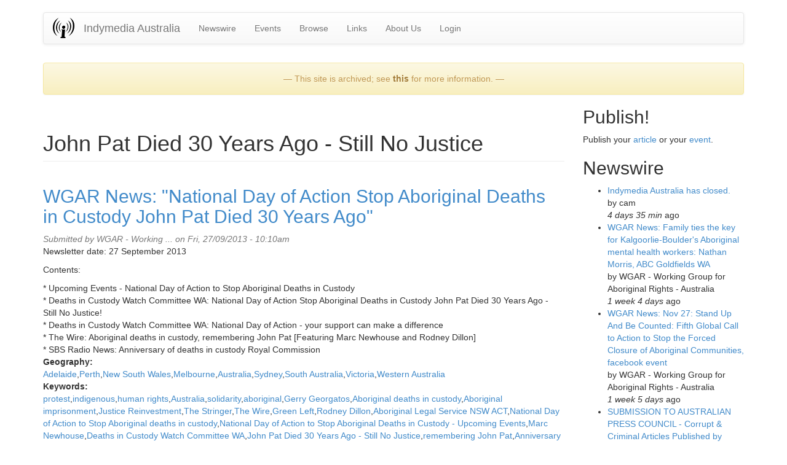

--- FILE ---
content_type: text/html
request_url: https://indymedia.org.au/keywords/john-pat-died-30-years-ago-still-no-justice.html
body_size: 6858
content:
<!DOCTYPE html>
<html lang="en" dir="ltr">
<head>
  <link rel="profile" href="http://www.w3.org/1999/xhtml/vocab" />
  <meta charset="utf-8">
  <meta name="viewport" content="width=device-width, initial-scale=1.0">
  <meta http-equiv="Content-Type" content="text/html; charset=utf-8" />
<link rel="shortcut icon" href="../files/favicon_0.ico" type="image/vnd.microsoft.icon" />
<meta name="Generator" content="Drupal 7 (http://drupal.org)" />
<link rel="alternate" type="application/rss+xml" title="John Pat Died 30 Years Ago - Still No Justice" href="../taxonomy/term/8325/all/feed" />
  <title>John Pat Died 30 Years Ago - Still No Justice | Indymedia Australia</title>
  <link type="text/css" rel="stylesheet" href="../files/css/css_lQaZfjVpwP_oGNqdtWCSpJT1EMqXdMiU84ekLLxQnc4.css" media="all" />
<link type="text/css" rel="stylesheet" href="../files/css/css__fEyzLAUttJUT8452hwJyBD9p4D9T1s4xhw08mqdZ0M.css" media="all" />
<link type="text/css" rel="stylesheet" href="../files/css/css_MnXiytJtb186Ydycnpwpw34cuUsHaKc80ey5LiQXhSY.css" media="all" />
<link type="text/css" rel="stylesheet" href="../files/css/css_9j_r7qwwPsZV-k4LLHp7eQ9oBFq-oBIkRYnWhWqkgSM.css" media="all" />
  <!-- HTML5 element support for IE6-8 -->
  <!--[if lt IE 9]>
    <script src="//html5shiv.googlecode.com/svn/trunk/html5.js"></script>
  <![endif]-->
  <script src="http://code.jquery.com/jquery-1.7.2.min.js"></script>
<script>window.jQuery || document.write("<script src='../sites/all/modules/jquery_update/replace/jquery/1.7/jquery.min.js'>\x3C/script>")</script>
<script src="../files/js/js_3TykeRWpejhD4-J3vdlaNXdULg9xhOZhbsppK0o2bUs.js"></script>
<script>jQuery.extend(Drupal.settings, {"basePath":"\/indymedia.org.au\/drupal\/","pathPrefix":"","ajaxPageState":{"theme":"ausindy_bootstrap","theme_token":"uEGmlawPhAascZGxHscvvxNw0t-vTir-9-clyq5gjNQ","js":{"sites\/all\/themes\/bootstrap\/js\/bootstrap.js":1,"\/\/code.jquery.com\/jquery-1.7.2.min.js":1,"0":1,"misc\/jquery.once.js":1,"misc\/drupal.js":1},"css":{"modules\/system\/system.base.css":1,"sites\/all\/modules\/date\/date_api\/date.css":1,"sites\/all\/modules\/date\/date_popup\/themes\/datepicker.1.7.css":1,"sites\/all\/modules\/date\/date_repeat_field\/date_repeat_field.css":1,"modules\/field\/theme\/field.css":1,"modules\/node\/node.css":1,"sites\/all\/modules\/calendar\/css\/calendar_multiday.css":1,"sites\/all\/modules\/views\/css\/views.css":1,"sites\/all\/modules\/ckeditor\/css\/ckeditor.css":1,"sites\/all\/modules\/ctools\/css\/ctools.css":1,"sites\/all\/themes\/ausindy_bootstrap\/css\/style.css":1,"sites\/all\/themes\/ausindy_bootstrap\/css\/bootstrap.css":1,"sites\/all\/themes\/ausindy_bootstrap\/css\/bootstrap-theme.css":1}},"currentPath":"taxonomy\/term\/8325","currentPathIsAdmin":false,"bootstrap":{"anchorsFix":1,"anchorsSmoothScrolling":1,"formHasError":1,"popoverEnabled":1,"popoverOptions":{"animation":1,"html":0,"placement":"right","selector":"","trigger":"click","triggerAutoclose":1,"title":"","content":"","delay":0,"container":"body"},"tooltipEnabled":1,"tooltipOptions":{"animation":1,"html":0,"placement":"auto left","selector":"","trigger":"hover focus","delay":0,"container":"body"}}});</script>
</head>
<body role="document" class="html not-front not-logged-in one-sidebar sidebar-second page-taxonomy page-taxonomy-term page-taxonomy-term- page-taxonomy-term-8325">
  <div id="skip-link">
    <a href="john-pat-died-30-years-ago-still-no-justice.html#main-content" class="element-invisible element-focusable">Skip to main content</a>
  </div>
    <header id="navbar" role="banner" class="navbar container navbar-default">
  <div class="container">
    <div class="navbar-header">
              <a class="logo navbar-btn pull-left" href="../../drupal.html" title="Home">
          <img src="../files/imclogo_thumb_1.png" alt="Home" />
        </a>
      
              <a class="name navbar-brand" href="../../drupal.html" title="Home">Indymedia Australia</a>
      
              <button type="button" class="navbar-toggle" data-toggle="collapse" data-target=".navbar-collapse">
          <span class="sr-only">Toggle navigation</span>
          <span class="icon-bar"></span>
          <span class="icon-bar"></span>
          <span class="icon-bar"></span>
        </button>
          </div>

          <div class="navbar-collapse collapse">
        <nav role="navigation">
                      <ul class="menu nav navbar-nav"><li class="first leaf"><a href="../newswire.html" title="Articles posted by the community.">Newswire</a></li>
<li class="leaf"><a href="../upcoming-events.html" title="Upcoming events.">Events</a></li>
<li class="leaf"><a href="../browsing-tools.html" title="Tools for browsing content.">Browse</a></li>
<li class="leaf"><a href="../links.html" title="Links to other Australian independent media">Links</a></li>
<li class="leaf"><a href="../about.html" title="About Indymedia Australia">About Us</a></li>
<li class="last leaf"><a href="../user.html" title="">Login</a></li>
</ul>                                      </nav>
      </div>
      </div>
</header>

<div class="main-container container">

  <header role="banner" id="page-header">
    
      <div class="region region-header">
    <section id="block-block-12" class="block block-block clearfix">

      
  <p>
</p><div class="alert alert-warning" style="text-align:center;">&mdash; This site is archived; see <a href="/about.html">this</a> for more information. &mdash;</div>


</section>
  </div>
  </header> <!-- /#page-header -->

  <div class="row">

    
    <section class="col-sm-9">
                  <a id="main-content"></a>
                    <h1 class="page-header">John Pat Died 30 Years Ago - Still No Justice</h1>
                                                          <div class="region region-content">
    <section id="block-system-main" class="block block-system clearfix">

      
  <div class="view view-taxonomy-term view-id-taxonomy_term view-display-id-page view-dom-id-6450afb3548b94f368f9db25ed86a3eb">
        
  
  
      <div class="view-content">
        <div class="views-row views-row-1 views-row-odd views-row-first views-row-last">
    <article id="node-11992" class="node node-article node-teaser clearfix">
    <header>
            <h2><a href="../2013/09/27/wgar-news-national-day-of-action-stop-aboriginal-deaths-in-custody-john-pat-died-30-years.html">WGAR News: &quot;National Day of Action Stop Aboriginal Deaths in Custody John Pat Died 30 Years Ago&quot;</a></h2>
                <span class="submitted">
            Submitted by <span class="username">WGAR - Working ...</span> on Fri, 27/09/2013 - 10:10am    </span>
      </header>
    <div class="field field-name-body field-type-text-with-summary field-label-hidden"><div class="field-items"><div class="field-item even"><p> Newsletter date: 27 September 2013</p>
<p>Contents: </p>
<p>* Upcoming Events - National Day of Action to Stop Aboriginal Deaths in Custody<br />
* Deaths in Custody Watch Committee WA: National Day of Action Stop Aboriginal Deaths in Custody John Pat Died 30 Years Ago - Still No Justice!<br />
* Deaths in Custody Watch Committee WA: National Day of Action - your support can make a difference<br />
* The Wire: Aboriginal deaths in custody, remembering John Pat [Featuring Marc Newhouse and Rodney Dillon]<br />
* SBS Radio News: Anniversary of deaths in custody Royal Commission </p>
</div></div></div><div class="field field-name-taxonomy-vocabulary-1 field-type-taxonomy-term-reference field-label-above"><div class="field-label">Geography:&nbsp;</div><div class="field-items"><div class="field-item even"><a href="../geography/australia/south-australia/adelaide.html">Adelaide</a></div><div class="field-item odd"><a href="../geography/australia/western-australia/perth.html">Perth</a></div><div class="field-item even"><a href="../geography/australia/new-south-wales.1.html">New South Wales</a></div><div class="field-item odd"><a href="../geography/australia/victoria/melbourne.html">Melbourne</a></div><div class="field-item even"><a href="../geography/australia.html">Australia</a></div><div class="field-item odd"><a href="../geography/australia/new-south-wales/sydney.html">Sydney</a></div><div class="field-item even"><a href="../geography/australia/south-australia.html">South Australia</a></div><div class="field-item odd"><a href="../geography/australia/victoria.1.html">Victoria</a></div><div class="field-item even"><a href="../geography/australia/western-australia.html">Western Australia</a></div></div></div><div class="field field-name-taxonomy-vocabulary-5 field-type-taxonomy-term-reference field-label-above"><div class="field-label">Keywords:&nbsp;</div><div class="field-items"><div class="field-item even"><a href="protest.html">protest</a></div><div class="field-item odd"><a href="indigenous.html">indigenous</a></div><div class="field-item even"><a href="human-rights.html">human rights</a></div><div class="field-item odd"><a href="australia.html">Australia</a></div><div class="field-item even"><a href="solidarity.html">solidarity</a></div><div class="field-item odd"><a href="aboriginal.html">aboriginal</a></div><div class="field-item even"><a href="gerry-georgatos.html">Gerry Georgatos</a></div><div class="field-item odd"><a href="aboriginal-deaths-in-custody.html">Aboriginal deaths in custody</a></div><div class="field-item even"><a href="aboriginal-imprisonment.html">Aboriginal imprisonment</a></div><div class="field-item odd"><a href="justice-reinvestment.html">Justice Reinvestment</a></div><div class="field-item even"><a href="the-stringer.html">The Stringer</a></div><div class="field-item odd"><a href="the-wire.html">The Wire</a></div><div class="field-item even"><a href="green-left.html">Green Left</a></div><div class="field-item odd"><a href="rodney-dillon.html">Rodney Dillon</a></div><div class="field-item even"><a href="aboriginal-legal-service-nsw-act.html">Aboriginal Legal Service NSW ACT</a></div><div class="field-item odd"><a href="national-day-of-action-to-stop-aboriginal-deaths-in-custody.html">National Day of Action to Stop Aboriginal deaths in custody</a></div><div class="field-item even"><a href="national-day-of-action-to-stop-aboriginal-deaths-in-custody-upcoming-events.html">National Day of Action to Stop Aboriginal Deaths in Custody - Upcoming Events</a></div><div class="field-item odd"><a href="marc-newhouse.html">Marc Newhouse</a></div><div class="field-item even"><a href="deaths-in-custody-watch-committee-wa.html">Deaths in Custody Watch Committee WA</a></div><div class="field-item odd"><a href="john-pat-died-30-years-ago-still-no-justice.html" class="active">John Pat Died 30 Years Ago - Still No Justice</a></div><div class="field-item even"><a href="remembering-john-pat.html">remembering John Pat</a></div><div class="field-item odd"><a href="anniversary-of-deaths-in-custody-royal-commission.html">Anniversary of deaths in custody Royal Commission</a></div><div class="field-item even"><a href="sean-pickard.html">Sean Pickard</a></div><div class="field-item odd"><a href="senator-rachel-siewert-greens.html">Senator Rachel Siewert: Greens</a></div></div></div>    <footer>
        <ul class="links list-inline"><li class="node-readmore first"><a href="../2013/09/27/wgar-news-national-day-of-action-stop-aboriginal-deaths-in-custody-john-pat-died-30-years.html" rel="tag" title="WGAR News: &quot;National Day of Action Stop Aboriginal Deaths in Custody John Pat Died 30 Years Ago&quot;">Read more<span class="element-invisible"> about WGAR News: &quot;National Day of Action Stop Aboriginal Deaths in Custody John Pat Died 30 Years Ago&quot;</span></a></li>
<li class="comment_forbidden"></li>
<li class="statistics_counter last"><span>3920 reads</span></li>
</ul>  </footer>
    </article>
  </div>
    </div>
  
  
  
  
  
  
</div>
</section>
  </div>
    </section>

          <aside class="col-sm-3" role="complementary">
          <div class="region region-sidebar-second">
    <section id="block-block-1" class="block block-block clearfix">

        <h2 class="block-title">Publish!</h2>
    
  <p> Publish your <a href="http://localhost/node/add/article" rel="nofollow">article</a> or your <a href="http://localhost/node/add/event" rel="nofollow">event</a>. </p>

</section>
<section id="block-views-newswire2-block" class="block block-views clearfix">

        <h2 class="block-title">Newswire</h2>
    
  <div class="view view-newswire2 view-id-newswire2 view-display-id-block view-dom-id-d2979423cb5e9f8e3b988379a6764f40">
        
  
  
      <div class="view-content">
      <div class="item-list">    <ul>          <li class="views-row views-row-1 views-row-odd views-row-first">  
  <div class="views-field views-field-title">        <span class="field-content"><a href="../2015/10/13/indymedia-australia-has-closed.html">Indymedia Australia has closed.</a></span>  </div>  
  <div class="views-field views-field-name">    <span class="views-label views-label-name">by </span>    <span class="field-content">cam</span>  </div>  
  <div class="views-field views-field-created">        <span class="field-content"><em class="placeholder">4 days 35 min</em> ago</span>  </div></li>
          <li class="views-row views-row-2 views-row-even">  
  <div class="views-field views-field-title">        <span class="field-content"><a href="../2015/10/06/wgar-news-family-ties-the-key-for-kalgoorlie-boulders-aboriginal-mental-health-workers.html">WGAR News: Family ties the key for Kalgoorlie-Boulder&#039;s Aboriginal mental health workers: Nathan Morris, ABC Goldfields WA</a></span>  </div>  
  <div class="views-field views-field-name">    <span class="views-label views-label-name">by </span>    <span class="field-content">WGAR - Working Group for Aboriginal Rights - Australia</span>  </div>  
  <div class="views-field views-field-created">        <span class="field-content"><em class="placeholder">1 week 4 days</em> ago</span>  </div></li>
          <li class="views-row views-row-3 views-row-odd">  
  <div class="views-field views-field-title">        <span class="field-content"><a href="../2015/10/05/wgar-news-nov-27-stand-up-and-be-counted-fifth-global-call-to-action-to-stop-the-forced.html">WGAR News: Nov 27: Stand Up And Be Counted: Fifth Global Call to Action to Stop the Forced Closure of Aboriginal Communities, facebook event</a></span>  </div>  
  <div class="views-field views-field-name">    <span class="views-label views-label-name">by </span>    <span class="field-content">WGAR - Working Group for Aboriginal Rights - Australia</span>  </div>  
  <div class="views-field views-field-created">        <span class="field-content"><em class="placeholder">1 week 5 days</em> ago</span>  </div></li>
          <li class="views-row views-row-4 views-row-even">  
  <div class="views-field views-field-title">        <span class="field-content"><a href="../2015/10/05/submission-to-australian-press-council-corrupt-criminal-articles-published-by-news-corp.html">SUBMISSION TO AUSTRALIAN PRESS COUNCIL - Corrupt &amp; Criminal Articles Published by News Corp Australia</a></span>  </div>  
  <div class="views-field views-field-name">    <span class="views-label views-label-name">by </span>    <span class="field-content">Anonymous</span>  </div>  
  <div class="views-field views-field-created">        <span class="field-content"><em class="placeholder">1 week 5 days</em> ago</span>  </div></li>
          <li class="views-row views-row-5 views-row-odd">  
  <div class="views-field views-field-title">        <span class="field-content"><a href="../2015/10/04/wgar-news-video-coverage-of-stics-intervention-anthology-panel-discussion-featuring.html">WGAR News: Video coverage of STICS Intervention Anthology panel discussion featuring Larissa Behrendt, Thalia Anthony, Eva Cox &amp; Paddy Gibson</a></span>  </div>  
  <div class="views-field views-field-name">    <span class="views-label views-label-name">by </span>    <span class="field-content">WGAR - Working Group for Aboriginal Rights - Australia</span>  </div>  
  <div class="views-field views-field-created">        <span class="field-content"><em class="placeholder">1 week 6 days</em> ago</span>  </div></li>
          <li class="views-row views-row-6 views-row-even">  
  <div class="views-field views-field-title">        <span class="field-content"><a href="../2015/10/04/italian-version-of-austerity-results-from-privatization-audio.html">Italian version of &quot;Austerity results from privatization&quot; [ audio ]</a></span>  </div>  
  <div class="views-field views-field-name">    <span class="views-label views-label-name">by </span>    <span class="field-content">huxwell</span>  </div>  
  <div class="views-field views-field-created">        <span class="field-content"><em class="placeholder">1 week 6 days</em> ago</span>  </div></li>
          <li class="views-row views-row-7 views-row-odd">  
  <div class="views-field views-field-title">        <span class="field-content"><a href="../2015/10/04/wgar-news-cashless-welfare-card-could-breach-right-to-privacy-human-rights-committee.html">WGAR News: Cashless welfare card could breach right to privacy - human rights committee: Petition update: Kerry Arch, Change.org</a></span>  </div>  
  <div class="views-field views-field-name">    <span class="views-label views-label-name">by </span>    <span class="field-content">WGAR - Working Group for Aboriginal Rights - Australia</span>  </div>  
  <div class="views-field views-field-created">        <span class="field-content"><em class="placeholder">1 week 6 days</em> ago</span>  </div></li>
          <li class="views-row views-row-8 views-row-even">  
  <div class="views-field views-field-title">        <span class="field-content"><a href="../2015/10/03/wgar-news-queen-got-no-right-here-this-is-our-country-under-our-tjukurpa-law-murray.html">WGAR News: &quot;Queen got no right here. This is our Country, under our Tjukurpa Law ...&quot; - Murray George - Sovereign Union Media Release</a></span>  </div>  
  <div class="views-field views-field-name">    <span class="views-label views-label-name">by </span>    <span class="field-content">WGAR - Working Group for Aboriginal Rights - Australia</span>  </div>  
  <div class="views-field views-field-created">        <span class="field-content"><em class="placeholder">1 week 6 days</em> ago</span>  </div></li>
          <li class="views-row views-row-9 views-row-odd">  
  <div class="views-field views-field-title">        <span class="field-content"><a href="../2015/10/03/wgar-news-indigenous-groups-take-adani-carmichael-mine-battle-to-the-united-nations-lisa.html">WGAR News: Indigenous groups take Adani Carmichael mine battle to the United Nations: Lisa Cox, Sydney Morning Herald</a></span>  </div>  
  <div class="views-field views-field-name">    <span class="views-label views-label-name">by </span>    <span class="field-content">WGAR - Working Group for Aboriginal Rights - Australia</span>  </div>  
  <div class="views-field views-field-created">        <span class="field-content"><em class="placeholder">2 weeks 9 hours</em> ago</span>  </div></li>
          <li class="views-row views-row-10 views-row-even">  
  <div class="views-field views-field-title">        <span class="field-content"><a href="../2015/10/03/chronik-a-new-blog-documenting-social-war-from-germany.html">Chronik: a new blog documenting social war from Germany</a></span>  </div>  
  <div class="views-field views-field-name">    <span class="views-label views-label-name">by </span>    <span class="field-content">Anonymous</span>  </div>  
  <div class="views-field views-field-created">        <span class="field-content"><em class="placeholder">2 weeks 13 hours</em> ago</span>  </div></li>
          <li class="views-row views-row-11 views-row-odd">  
  <div class="views-field views-field-title">        <span class="field-content"><a href="../2015/10/02/the-shortwave-report-10215-listen-globally.html">The Shortwave Report 10/2/15 Listen Globally!</a></span>  </div>  
  <div class="views-field views-field-name">    <span class="views-label views-label-name">by </span>    <span class="field-content">Anonymous</span>  </div>  
  <div class="views-field views-field-created">        <span class="field-content"><em class="placeholder">2 weeks 1 day</em> ago</span>  </div></li>
          <li class="views-row views-row-12 views-row-even">  
  <div class="views-field views-field-title">        <span class="field-content"><a href="../2015/10/01/wgar-news-the-best-way-of-subscribing-to-wgar-news-e-newsletters-is-to-go-to-the-wgar.html">WGAR News: The best way of subscribing to WGAR News e-newsletters is to go to the &#039;WGAR News Public Google Group&#039; link and click on &#039;Join Group&#039;</a></span>  </div>  
  <div class="views-field views-field-name">    <span class="views-label views-label-name">by </span>    <span class="field-content">WGAR - Working Group for Aboriginal Rights - Australia</span>  </div>  
  <div class="views-field views-field-created">        <span class="field-content"><em class="placeholder">2 weeks 2 days</em> ago</span>  </div></li>
          <li class="views-row views-row-13 views-row-odd">  
  <div class="views-field views-field-title">        <span class="field-content"><a href="../2015/09/30/wgar-news-australia-redefines-hypocrisy-and-human-rights-in-bid-for-un-position-sol.html">WGAR News: Australia Redefines Hypocrisy And Human Rights In Bid For UN Position: Sol Bellear, Huffington Post Australia</a></span>  </div>  
  <div class="views-field views-field-name">    <span class="views-label views-label-name">by </span>    <span class="field-content">WGAR - Working Group for Aboriginal Rights - Australia</span>  </div>  
  <div class="views-field views-field-created">        <span class="field-content"><em class="placeholder">2 weeks 3 days</em> ago</span>  </div></li>
          <li class="views-row views-row-14 views-row-even">  
  <div class="views-field views-field-title">        <span class="field-content"><a href="../2015/09/29/wgar-news-6th-snaicc-national-conference-communique-over-1000-people-from-around.html">WGAR News: 6th SNAICC National Conference Communique: &#039;Over 1,000 people from around Australia gathered in Perth for the 6th SNAICC National Conference&#039;</a></span>  </div>  
  <div class="views-field views-field-name">    <span class="views-label views-label-name">by </span>    <span class="field-content">WGAR - Working Group for Aboriginal Rights - Australia</span>  </div>  
  <div class="views-field views-field-created">        <span class="field-content"><em class="placeholder">2 weeks 4 days</em> ago</span>  </div></li>
          <li class="views-row views-row-15 views-row-odd">  
  <div class="views-field views-field-title">        <span class="field-content"><a href="../2015/09/28/wgar-news-the-intervention-an-anthology-time-for-a-national-debate-nicole-watson.html">WGAR News: The Intervention - An Anthology - Time for a National Debate: Nicole Watson interviewed by Donna Campbell on Strong Voices, CAAMA Radio</a></span>  </div>  
  <div class="views-field views-field-name">    <span class="views-label views-label-name">by </span>    <span class="field-content">WGAR - Working Group for Aboriginal Rights - Australia</span>  </div>  
  <div class="views-field views-field-created">        <span class="field-content"><em class="placeholder">2 weeks 5 days</em> ago</span>  </div></li>
          <li class="views-row views-row-16 views-row-even">  
  <div class="views-field views-field-title">        <span class="field-content"><a href="../2015/09/27/historic-house-at-13-highview-lane-neutral-bay-to-be-demolished-in-october-2015.html">Historic House at 13 Highview Lane, Neutral Bay, to be demolished in October 2015</a></span>  </div>  
  <div class="views-field views-field-name">    <span class="views-label views-label-name">by </span>    <span class="field-content">Mulligrubs</span>  </div>  
  <div class="views-field views-field-created">        <span class="field-content"><em class="placeholder">2 weeks 6 days</em> ago</span>  </div></li>
          <li class="views-row views-row-17 views-row-odd">  
  <div class="views-field views-field-title">        <span class="field-content"><a href="../2015/09/27/wgar-news-emma-donovan-calls-on-australia-to-save-its-remote-indigenous-communities-video.html">WGAR News: Emma Donovan calls on Australia to save its remote Indigenous communities: Video &amp; Music News: Monica Tan, The Guardian</a></span>  </div>  
  <div class="views-field views-field-name">    <span class="views-label views-label-name">by </span>    <span class="field-content">WGAR - Working Group for Aboriginal Rights - Australia</span>  </div>  
  <div class="views-field views-field-created">        <span class="field-content"><em class="placeholder">2 weeks 6 days</em> ago</span>  </div></li>
          <li class="views-row views-row-18 views-row-even">  
  <div class="views-field views-field-title">        <span class="field-content"><a href="../2015/09/26/wgar-news-walkatjurra-walkabouts-last-newsletter-for-the-year.html">WGAR News: Walkatjurra Walkabout&#039;s last newsletter for the year</a></span>  </div>  
  <div class="views-field views-field-name">    <span class="views-label views-label-name">by </span>    <span class="field-content">WGAR - Working Group for Aboriginal Rights - Australia</span>  </div>  
  <div class="views-field views-field-created">        <span class="field-content"><em class="placeholder">3 weeks 9 hours</em> ago</span>  </div></li>
          <li class="views-row views-row-19 views-row-odd">  
  <div class="views-field views-field-title">        <span class="field-content"><a href="../2015/09/25/survey-on-the-deterrent-effects-of-drug-law-enforcement-being-run-by-unsw.html">Survey on the deterrent effects of drug law enforcement being run by UNSW </a></span>  </div>  
  <div class="views-field views-field-name">    <span class="views-label views-label-name">by </span>    <span class="field-content">DPMP</span>  </div>  
  <div class="views-field views-field-created">        <span class="field-content"><em class="placeholder">3 weeks 1 day</em> ago</span>  </div></li>
          <li class="views-row views-row-20 views-row-even">  
  <div class="views-field views-field-title">        <span class="field-content"><a href="../2015/09/25/wgar-news-surviving-the-cuts-a-forum-for-discussion-of-ias-funding-tuesday-29th-september.html">WGAR News: Surviving the Cuts - A Forum for Discussion of IAS Funding - Tuesday, 29th September 2015 - UTS Sydney: Jumbunna Indigenous House of Learning &amp; Jimmy Little Foundation</a></span>  </div>  
  <div class="views-field views-field-name">    <span class="views-label views-label-name">by </span>    <span class="field-content">WGAR - Working Group for Aboriginal Rights - Australia</span>  </div>  
  <div class="views-field views-field-created">        <span class="field-content"><em class="placeholder">3 weeks 1 day</em> ago</span>  </div></li>
          <li class="views-row views-row-21 views-row-odd">  
  <div class="views-field views-field-title">        <span class="field-content"><a href="../2015/09/25/the-shortwave-report-92515-listen-globally.html">The Shortwave Report 9/25/15  Listen Globally!</a></span>  </div>  
  <div class="views-field views-field-name">    <span class="views-label views-label-name">by </span>    <span class="field-content">Anonymous</span>  </div>  
  <div class="views-field views-field-created">        <span class="field-content"><em class="placeholder">3 weeks 1 day</em> ago</span>  </div></li>
          <li class="views-row views-row-22 views-row-even">  
  <div class="views-field views-field-title">        <span class="field-content"><a href="../2015/09/24/wgar-news-melbourne-launch-of-new-book-the-intervention-an-anthology-is-very-timely-ca.html">WGAR News: Melbourne Launch of New Book, &#039;The Intervention - an Anthology&#039;, is Very Timely. - &#039;cA&#039; Media Release</a></span>  </div>  
  <div class="views-field views-field-name">    <span class="views-label views-label-name">by </span>    <span class="field-content">WGAR - Working Group for Aboriginal Rights - Australia</span>  </div>  
  <div class="views-field views-field-created">        <span class="field-content"><em class="placeholder">3 weeks 2 days</em> ago</span>  </div></li>
          <li class="views-row views-row-23 views-row-odd">  
  <div class="views-field views-field-title">        <span class="field-content"><a href="../2015/09/24/new-book-the-intervention-an-anthology-is-very-timely-concerned-australians-media-release.html">New Book, &#039;The Intervention - an Anthology&#039;, is Very Timely. - &#039;concerned Australians&#039; Media Release</a></span>  </div>  
  <div class="views-field views-field-name">    <span class="views-label views-label-name">by </span>    <span class="field-content">WGAR - Working Group for Aboriginal Rights - Australia</span>  </div>  
  <div class="views-field views-field-created">        <span class="field-content"><em class="placeholder">3 weeks 2 days</em> ago</span>  </div></li>
          <li class="views-row views-row-24 views-row-even">  
  <div class="views-field views-field-title">        <span class="field-content"><a href="../2015/09/22/young-muslims-youth-and-risk-locating-the-problem.html">Young Muslims youth  and Risk—Locating the Problem</a></span>  </div>  
  <div class="views-field views-field-name">    <span class="views-label views-label-name">by </span>    <span class="field-content">Anonymous</span>  </div>  
  <div class="views-field views-field-created">        <span class="field-content"><em class="placeholder">3 weeks 4 days</em> ago</span>  </div></li>
          <li class="views-row views-row-25 views-row-odd views-row-last">  
  <div class="views-field views-field-title">        <span class="field-content"><a href="../2015/09/22/wgar-news-petition-against-northern-territorys-paperless-arrest-laws-reaches-12000.html">WGAR News: Petition against Northern Territory&#039;s paperless arrest laws reaches 12,000 signatures, to be delivered to Attorney-General: Avani Dias, ABC News</a></span>  </div>  
  <div class="views-field views-field-name">    <span class="views-label views-label-name">by </span>    <span class="field-content">WGAR - Working Group for Aboriginal Rights - Australia</span>  </div>  
  <div class="views-field views-field-created">        <span class="field-content"><em class="placeholder">3 weeks 4 days</em> ago</span>  </div></li>
      </ul></div>    </div>
  
  
  
      
<div class="more-link">
  <a href="../newswire.html">
    more  </a>
</div>
  
  
  
</div>
</section>
  </div>
      </aside>  <!-- /#sidebar-second -->
    
  </div>
</div>

  <footer class="footer container">
      <div class="region region-footer">
    <section id="block-block-11" class="block block-block clearfix">

      
  <div align="center"><a href="http://localhost/rss-feeds">RSS Feeds</a> | <a href="https://plus.google.com/117728454562124757161/posts">Google+ Page</a>  | <a href="https://www.youtube.com/channel/UC9UDP0Ba0KqJADOZaODjN2Q">Youtube Channel</a> | <a href=" https://www.facebook.com/pages/Indymedia-Australia/316822391838947">Facebook Page</a> | <a href="https://twitter.com/AuIMC">Twitter Feed</a> </div>
<p><a href="https://plus.google.com/117728454562124757161" rel="publisher"></a></p>

</section>
  </div>
  </footer>
  <script src="../files/js/js_8jesztKLu9rCDCmAh4TUgGDO0PLl9BKmil9c2nLMnOc.js"></script>
</body>
</html>


--- FILE ---
content_type: text/css
request_url: https://indymedia.org.au/files/css/css_MnXiytJtb186Ydycnpwpw34cuUsHaKc80ey5LiQXhSY.css
body_size: 265
content:
.ctools-locked{color:red;border:1px solid red;padding:1em;}.ctools-owns-lock{background:#FFFFDD none repeat scroll 0 0;border:1px solid #F0C020;padding:1em;}a.ctools-ajaxing,input.ctools-ajaxing,button.ctools-ajaxing,select.ctools-ajaxing{padding-right:18px !important;background:url(http://localhost/sites/all/modules/ctools/images/status-active.gif) right center no-repeat;}div.ctools-ajaxing{float:left;width:18px;background:url(http://localhost/sites/all/modules/ctools/images/status-active.gif) center center no-repeat;}
